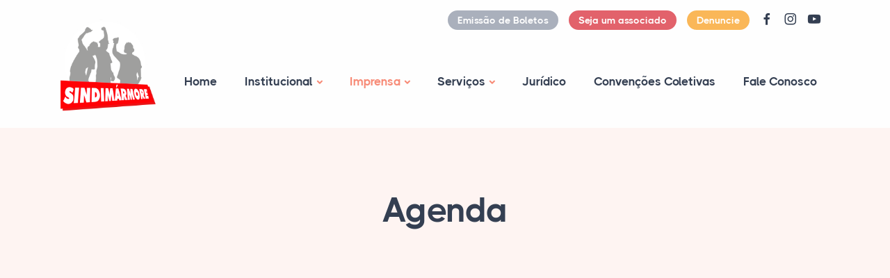

--- FILE ---
content_type: text/html; charset=UTF-8
request_url: https://www.sindimarmore.com.br/agenda/
body_size: 6567
content:
<!DOCTYPE html>
<html lang="pt-BR" class="no-js">
    <head>
        <meta charset="UTF-8">
        <title>  Agenda - Sindimármore Espírito Santo</title>
                <meta http-equiv="X-UA-Compatible" content="IE=edge,chrome=1">
        <meta name="viewport" content="width=device-width, initial-scale=1">

        <link rel="shortcut icon" href="https://www.sindimarmore.com.br/wp/wp-content/themes/sindimarmorev2/_assets/img/favicon.png">
        <link rel="stylesheet" href="https://www.sindimarmore.com.br/wp/wp-content/themes/sindimarmorev2/_assets/theme/css/plugins.css">
        <link rel="stylesheet" href="https://www.sindimarmore.com.br/wp/wp-content/themes/sindimarmorev2/_assets/theme/css/style.css">
        <link rel="stylesheet" href="https://www.sindimarmore.com.br/wp/wp-content/themes/sindimarmorev2/_assets/theme/css/colors/orange.css">
        <link rel="preload" href="https://www.sindimarmore.com.br/wp/wp-content/themes/sindimarmorev2/_assets/theme/css/fonts/thicccboi.css" as="style" onload="this.rel='stylesheet'">
        <link rel="stylesheet" href="https://www.sindimarmore.com.br/wp/wp-content/themes/sindimarmorev2/_assets/styles.css">

        <link rel="alternate" type="application/rss+xml" title="Feed para Sindimármore Espírito Santo &raquo;" href="https://www.sindimarmore.com.br/feed/" />
<link rel="alternate" type="application/rss+xml" title="Feed de comentários para Sindimármore Espírito Santo &raquo;" href="https://www.sindimarmore.com.br/comments/feed/" />
<style id='wp-img-auto-sizes-contain-inline-css'>
img:is([sizes=auto i],[sizes^="auto," i]){contain-intrinsic-size:3000px 1500px}
/*# sourceURL=wp-img-auto-sizes-contain-inline-css */
</style>
<style id='wp-block-library-inline-css'>
:root{--wp-block-synced-color:#7a00df;--wp-block-synced-color--rgb:122,0,223;--wp-bound-block-color:var(--wp-block-synced-color);--wp-editor-canvas-background:#ddd;--wp-admin-theme-color:#007cba;--wp-admin-theme-color--rgb:0,124,186;--wp-admin-theme-color-darker-10:#006ba1;--wp-admin-theme-color-darker-10--rgb:0,107,160.5;--wp-admin-theme-color-darker-20:#005a87;--wp-admin-theme-color-darker-20--rgb:0,90,135;--wp-admin-border-width-focus:2px}@media (min-resolution:192dpi){:root{--wp-admin-border-width-focus:1.5px}}.wp-element-button{cursor:pointer}:root .has-very-light-gray-background-color{background-color:#eee}:root .has-very-dark-gray-background-color{background-color:#313131}:root .has-very-light-gray-color{color:#eee}:root .has-very-dark-gray-color{color:#313131}:root .has-vivid-green-cyan-to-vivid-cyan-blue-gradient-background{background:linear-gradient(135deg,#00d084,#0693e3)}:root .has-purple-crush-gradient-background{background:linear-gradient(135deg,#34e2e4,#4721fb 50%,#ab1dfe)}:root .has-hazy-dawn-gradient-background{background:linear-gradient(135deg,#faaca8,#dad0ec)}:root .has-subdued-olive-gradient-background{background:linear-gradient(135deg,#fafae1,#67a671)}:root .has-atomic-cream-gradient-background{background:linear-gradient(135deg,#fdd79a,#004a59)}:root .has-nightshade-gradient-background{background:linear-gradient(135deg,#330968,#31cdcf)}:root .has-midnight-gradient-background{background:linear-gradient(135deg,#020381,#2874fc)}:root{--wp--preset--font-size--normal:16px;--wp--preset--font-size--huge:42px}.has-regular-font-size{font-size:1em}.has-larger-font-size{font-size:2.625em}.has-normal-font-size{font-size:var(--wp--preset--font-size--normal)}.has-huge-font-size{font-size:var(--wp--preset--font-size--huge)}.has-text-align-center{text-align:center}.has-text-align-left{text-align:left}.has-text-align-right{text-align:right}.has-fit-text{white-space:nowrap!important}#end-resizable-editor-section{display:none}.aligncenter{clear:both}.items-justified-left{justify-content:flex-start}.items-justified-center{justify-content:center}.items-justified-right{justify-content:flex-end}.items-justified-space-between{justify-content:space-between}.screen-reader-text{border:0;clip-path:inset(50%);height:1px;margin:-1px;overflow:hidden;padding:0;position:absolute;width:1px;word-wrap:normal!important}.screen-reader-text:focus{background-color:#ddd;clip-path:none;color:#444;display:block;font-size:1em;height:auto;left:5px;line-height:normal;padding:15px 23px 14px;text-decoration:none;top:5px;width:auto;z-index:100000}html :where(.has-border-color){border-style:solid}html :where([style*=border-top-color]){border-top-style:solid}html :where([style*=border-right-color]){border-right-style:solid}html :where([style*=border-bottom-color]){border-bottom-style:solid}html :where([style*=border-left-color]){border-left-style:solid}html :where([style*=border-width]){border-style:solid}html :where([style*=border-top-width]){border-top-style:solid}html :where([style*=border-right-width]){border-right-style:solid}html :where([style*=border-bottom-width]){border-bottom-style:solid}html :where([style*=border-left-width]){border-left-style:solid}html :where(img[class*=wp-image-]){height:auto;max-width:100%}:where(figure){margin:0 0 1em}html :where(.is-position-sticky){--wp-admin--admin-bar--position-offset:var(--wp-admin--admin-bar--height,0px)}@media screen and (max-width:600px){html :where(.is-position-sticky){--wp-admin--admin-bar--position-offset:0px}}

/*# sourceURL=wp-block-library-inline-css */
</style><style id='global-styles-inline-css'>
:root{--wp--preset--aspect-ratio--square: 1;--wp--preset--aspect-ratio--4-3: 4/3;--wp--preset--aspect-ratio--3-4: 3/4;--wp--preset--aspect-ratio--3-2: 3/2;--wp--preset--aspect-ratio--2-3: 2/3;--wp--preset--aspect-ratio--16-9: 16/9;--wp--preset--aspect-ratio--9-16: 9/16;--wp--preset--color--black: #000000;--wp--preset--color--cyan-bluish-gray: #abb8c3;--wp--preset--color--white: #ffffff;--wp--preset--color--pale-pink: #f78da7;--wp--preset--color--vivid-red: #cf2e2e;--wp--preset--color--luminous-vivid-orange: #ff6900;--wp--preset--color--luminous-vivid-amber: #fcb900;--wp--preset--color--light-green-cyan: #7bdcb5;--wp--preset--color--vivid-green-cyan: #00d084;--wp--preset--color--pale-cyan-blue: #8ed1fc;--wp--preset--color--vivid-cyan-blue: #0693e3;--wp--preset--color--vivid-purple: #9b51e0;--wp--preset--gradient--vivid-cyan-blue-to-vivid-purple: linear-gradient(135deg,rgb(6,147,227) 0%,rgb(155,81,224) 100%);--wp--preset--gradient--light-green-cyan-to-vivid-green-cyan: linear-gradient(135deg,rgb(122,220,180) 0%,rgb(0,208,130) 100%);--wp--preset--gradient--luminous-vivid-amber-to-luminous-vivid-orange: linear-gradient(135deg,rgb(252,185,0) 0%,rgb(255,105,0) 100%);--wp--preset--gradient--luminous-vivid-orange-to-vivid-red: linear-gradient(135deg,rgb(255,105,0) 0%,rgb(207,46,46) 100%);--wp--preset--gradient--very-light-gray-to-cyan-bluish-gray: linear-gradient(135deg,rgb(238,238,238) 0%,rgb(169,184,195) 100%);--wp--preset--gradient--cool-to-warm-spectrum: linear-gradient(135deg,rgb(74,234,220) 0%,rgb(151,120,209) 20%,rgb(207,42,186) 40%,rgb(238,44,130) 60%,rgb(251,105,98) 80%,rgb(254,248,76) 100%);--wp--preset--gradient--blush-light-purple: linear-gradient(135deg,rgb(255,206,236) 0%,rgb(152,150,240) 100%);--wp--preset--gradient--blush-bordeaux: linear-gradient(135deg,rgb(254,205,165) 0%,rgb(254,45,45) 50%,rgb(107,0,62) 100%);--wp--preset--gradient--luminous-dusk: linear-gradient(135deg,rgb(255,203,112) 0%,rgb(199,81,192) 50%,rgb(65,88,208) 100%);--wp--preset--gradient--pale-ocean: linear-gradient(135deg,rgb(255,245,203) 0%,rgb(182,227,212) 50%,rgb(51,167,181) 100%);--wp--preset--gradient--electric-grass: linear-gradient(135deg,rgb(202,248,128) 0%,rgb(113,206,126) 100%);--wp--preset--gradient--midnight: linear-gradient(135deg,rgb(2,3,129) 0%,rgb(40,116,252) 100%);--wp--preset--font-size--small: 13px;--wp--preset--font-size--medium: 20px;--wp--preset--font-size--large: 36px;--wp--preset--font-size--x-large: 42px;--wp--preset--spacing--20: 0.44rem;--wp--preset--spacing--30: 0.67rem;--wp--preset--spacing--40: 1rem;--wp--preset--spacing--50: 1.5rem;--wp--preset--spacing--60: 2.25rem;--wp--preset--spacing--70: 3.38rem;--wp--preset--spacing--80: 5.06rem;--wp--preset--shadow--natural: 6px 6px 9px rgba(0, 0, 0, 0.2);--wp--preset--shadow--deep: 12px 12px 50px rgba(0, 0, 0, 0.4);--wp--preset--shadow--sharp: 6px 6px 0px rgba(0, 0, 0, 0.2);--wp--preset--shadow--outlined: 6px 6px 0px -3px rgb(255, 255, 255), 6px 6px rgb(0, 0, 0);--wp--preset--shadow--crisp: 6px 6px 0px rgb(0, 0, 0);}:where(.is-layout-flex){gap: 0.5em;}:where(.is-layout-grid){gap: 0.5em;}body .is-layout-flex{display: flex;}.is-layout-flex{flex-wrap: wrap;align-items: center;}.is-layout-flex > :is(*, div){margin: 0;}body .is-layout-grid{display: grid;}.is-layout-grid > :is(*, div){margin: 0;}:where(.wp-block-columns.is-layout-flex){gap: 2em;}:where(.wp-block-columns.is-layout-grid){gap: 2em;}:where(.wp-block-post-template.is-layout-flex){gap: 1.25em;}:where(.wp-block-post-template.is-layout-grid){gap: 1.25em;}.has-black-color{color: var(--wp--preset--color--black) !important;}.has-cyan-bluish-gray-color{color: var(--wp--preset--color--cyan-bluish-gray) !important;}.has-white-color{color: var(--wp--preset--color--white) !important;}.has-pale-pink-color{color: var(--wp--preset--color--pale-pink) !important;}.has-vivid-red-color{color: var(--wp--preset--color--vivid-red) !important;}.has-luminous-vivid-orange-color{color: var(--wp--preset--color--luminous-vivid-orange) !important;}.has-luminous-vivid-amber-color{color: var(--wp--preset--color--luminous-vivid-amber) !important;}.has-light-green-cyan-color{color: var(--wp--preset--color--light-green-cyan) !important;}.has-vivid-green-cyan-color{color: var(--wp--preset--color--vivid-green-cyan) !important;}.has-pale-cyan-blue-color{color: var(--wp--preset--color--pale-cyan-blue) !important;}.has-vivid-cyan-blue-color{color: var(--wp--preset--color--vivid-cyan-blue) !important;}.has-vivid-purple-color{color: var(--wp--preset--color--vivid-purple) !important;}.has-black-background-color{background-color: var(--wp--preset--color--black) !important;}.has-cyan-bluish-gray-background-color{background-color: var(--wp--preset--color--cyan-bluish-gray) !important;}.has-white-background-color{background-color: var(--wp--preset--color--white) !important;}.has-pale-pink-background-color{background-color: var(--wp--preset--color--pale-pink) !important;}.has-vivid-red-background-color{background-color: var(--wp--preset--color--vivid-red) !important;}.has-luminous-vivid-orange-background-color{background-color: var(--wp--preset--color--luminous-vivid-orange) !important;}.has-luminous-vivid-amber-background-color{background-color: var(--wp--preset--color--luminous-vivid-amber) !important;}.has-light-green-cyan-background-color{background-color: var(--wp--preset--color--light-green-cyan) !important;}.has-vivid-green-cyan-background-color{background-color: var(--wp--preset--color--vivid-green-cyan) !important;}.has-pale-cyan-blue-background-color{background-color: var(--wp--preset--color--pale-cyan-blue) !important;}.has-vivid-cyan-blue-background-color{background-color: var(--wp--preset--color--vivid-cyan-blue) !important;}.has-vivid-purple-background-color{background-color: var(--wp--preset--color--vivid-purple) !important;}.has-black-border-color{border-color: var(--wp--preset--color--black) !important;}.has-cyan-bluish-gray-border-color{border-color: var(--wp--preset--color--cyan-bluish-gray) !important;}.has-white-border-color{border-color: var(--wp--preset--color--white) !important;}.has-pale-pink-border-color{border-color: var(--wp--preset--color--pale-pink) !important;}.has-vivid-red-border-color{border-color: var(--wp--preset--color--vivid-red) !important;}.has-luminous-vivid-orange-border-color{border-color: var(--wp--preset--color--luminous-vivid-orange) !important;}.has-luminous-vivid-amber-border-color{border-color: var(--wp--preset--color--luminous-vivid-amber) !important;}.has-light-green-cyan-border-color{border-color: var(--wp--preset--color--light-green-cyan) !important;}.has-vivid-green-cyan-border-color{border-color: var(--wp--preset--color--vivid-green-cyan) !important;}.has-pale-cyan-blue-border-color{border-color: var(--wp--preset--color--pale-cyan-blue) !important;}.has-vivid-cyan-blue-border-color{border-color: var(--wp--preset--color--vivid-cyan-blue) !important;}.has-vivid-purple-border-color{border-color: var(--wp--preset--color--vivid-purple) !important;}.has-vivid-cyan-blue-to-vivid-purple-gradient-background{background: var(--wp--preset--gradient--vivid-cyan-blue-to-vivid-purple) !important;}.has-light-green-cyan-to-vivid-green-cyan-gradient-background{background: var(--wp--preset--gradient--light-green-cyan-to-vivid-green-cyan) !important;}.has-luminous-vivid-amber-to-luminous-vivid-orange-gradient-background{background: var(--wp--preset--gradient--luminous-vivid-amber-to-luminous-vivid-orange) !important;}.has-luminous-vivid-orange-to-vivid-red-gradient-background{background: var(--wp--preset--gradient--luminous-vivid-orange-to-vivid-red) !important;}.has-very-light-gray-to-cyan-bluish-gray-gradient-background{background: var(--wp--preset--gradient--very-light-gray-to-cyan-bluish-gray) !important;}.has-cool-to-warm-spectrum-gradient-background{background: var(--wp--preset--gradient--cool-to-warm-spectrum) !important;}.has-blush-light-purple-gradient-background{background: var(--wp--preset--gradient--blush-light-purple) !important;}.has-blush-bordeaux-gradient-background{background: var(--wp--preset--gradient--blush-bordeaux) !important;}.has-luminous-dusk-gradient-background{background: var(--wp--preset--gradient--luminous-dusk) !important;}.has-pale-ocean-gradient-background{background: var(--wp--preset--gradient--pale-ocean) !important;}.has-electric-grass-gradient-background{background: var(--wp--preset--gradient--electric-grass) !important;}.has-midnight-gradient-background{background: var(--wp--preset--gradient--midnight) !important;}.has-small-font-size{font-size: var(--wp--preset--font-size--small) !important;}.has-medium-font-size{font-size: var(--wp--preset--font-size--medium) !important;}.has-large-font-size{font-size: var(--wp--preset--font-size--large) !important;}.has-x-large-font-size{font-size: var(--wp--preset--font-size--x-large) !important;}
/*# sourceURL=global-styles-inline-css */
</style>

<style id='classic-theme-styles-inline-css'>
/*! This file is auto-generated */
.wp-block-button__link{color:#fff;background-color:#32373c;border-radius:9999px;box-shadow:none;text-decoration:none;padding:calc(.667em + 2px) calc(1.333em + 2px);font-size:1.125em}.wp-block-file__button{background:#32373c;color:#fff;text-decoration:none}
/*# sourceURL=/wp-includes/css/classic-themes.min.css */
</style>
<link rel='stylesheet' id='contact-form-7-css' href='https://www.sindimarmore.com.br/wp/wp-content/plugins/contact-form-7/includes/css/styles.css' media='all' />
<link rel="canonical" href="https://www.sindimarmore.com.br/agenda/" />

            </head>
    <body class="wp-singular page-template-default page page-id-296 wp-embed-responsive wp-theme-sindimarmorev2">
        

<body>
<div class="content-wrapper">
        <header class="wrapper bg-light">
    <div class="bg-navy1 text-white fw-bold fs-15 mt-2">
        <div class="container py-0 d-md-flex flex-md-row">
            <!-- <div class="d-flex flex-row align-items-center">
                <div class="icon text-white fs-22 mt-1 me-2"> <i class="uil uil-location-pin-alt"></i></div>
                <address class="mb-0">Moonshine St. 14/05 Light City</address>
            </div> -->
            <!-- <div class="d-flex flex-row align-items-center me-6 ms-auto">
                <div class="icon text-white fs-22 mt-1 me-2"> <i class="uil uil-phone-volume"></i></div>
                <p class="mb-0">00 (123) 456 78 90</p>
            </div> -->
            <div class="d-flex flex-row align-items-center ms-auto">
                <!-- <div class="icon text-white fs-22 mt-1 me-2"> <i class="uil uil-file-download"></i></div>
                <p class="mb-0 pe-3"><a href="" class="link-white hover">Downloads</a></p> -->
                <a href="https://www.c3s.com.br/c3s/empregadores/login1.php?sindicato=14" target="_blank" class="btn btn-sm btn-secondary rounded-pill me-3 btn-seja-um-associado">Emissão de Boletos</a>
                <a href="https://www.sindimarmore.com.br/seja-um-associado/" class="btn btn-sm btn-red rounded-pill me-3 btn-seja-um-associado">Seja um associado</a>
                <a href="https://www.sindimarmore.com.br/denuncie/" class="btn btn-sm btn-yellow rounded-pill me-3 btn-denuncie">Denuncie</a>
                <nav class="nav social social-muted">
                    <a href="https://www.facebook.com/portalsindimarmore/" target="_blank"><i class="uil uil-facebook-f"></i></a>
                    <a href="https://www.instagram.com/sindimarmore/" target="_blank"><i class="uil uil-instagram"></i></a>
                    <a href="https://www.youtube.com/channel/UC5KsUMLHpGOP-g5gzdBQdVw" target="_blank"><i class="uil uil-youtube"></i></a>
                </nav>
            </div>
        </div>
    </div>
    <nav class="navbar navbar-expand-lg center-nav transparent navbar-light">
        <div class="container flex-lg-row flex-nowrap align-items-center">
            <div class="navbar-brand w-100">
                <a href="https://www.sindimarmore.com.br">
                    <img src="https://www.sindimarmore.com.br/wp/wp-content/themes/sindimarmorev2/_assets/img/logo.png" alt="" />
                </a>
            </div>
            <div class="navbar-collapse offcanvas offcanvas-nav offcanvas-start">
                <div class="offcanvas-header d-lg-none">
                        <img class="w-15 img-fluid" src="https://www.sindimarmore.com.br/wp/wp-content/themes/sindimarmorev2/_assets/img/logo.png" alt="" />
                    <button type="button" class="btn-close btn-close-white" data-bs-dismiss="offcanvas" aria-label="Close"></button>
                </div>
                <div class="offcanvas-body ms-lg-auto d-flex flex-column h-100">

                    <ul id="menu-menu-principal" class="navbar-nav me-auto mb-2 mb-md-0 navbar-nav"><li  id="menu-item-10" class="menu-item menu-item-type-post_type menu-item-object-page menu-item-home nav-item nav-item-10"><a href="https://www.sindimarmore.com.br/" class="nav-link ">Home</a></li>
<li  id="menu-item-34" class="menu-item menu-item-type-custom menu-item-object-custom menu-item-has-children dropdown nav-item nav-item-34"><a href="#" class="nav-link  dropdown-toggle" data-bs-toggle="dropdown" aria-haspopup="true" aria-expanded="false">Institucional</a>
<ul class="dropdown-menu  depth_0">
	<li  id="menu-item-11" class="menu-item menu-item-type-post_type menu-item-object-page nav-item nav-item-11"><a href="https://www.sindimarmore.com.br/sobre-o-sindimarmore/" class="dropdown-item ">Sobre o Sindimármore</a></li>
	<li  id="menu-item-38" class="menu-item menu-item-type-post_type menu-item-object-page nav-item nav-item-38"><a href="https://www.sindimarmore.com.br/diretoria/" class="dropdown-item ">Diretoria</a></li>
	<li  id="menu-item-39" class="menu-item menu-item-type-post_type menu-item-object-page nav-item nav-item-39"><a href="https://www.sindimarmore.com.br/sedes/" class="dropdown-item ">Sedes</a></li>
</ul>
</li>
<li  id="menu-item-35" class="menu-item menu-item-type-custom menu-item-object-custom current-menu-ancestor current-menu-parent menu-item-has-children dropdown nav-item nav-item-35"><a href="#" class="nav-link active dropdown-toggle" data-bs-toggle="dropdown" aria-haspopup="true" aria-expanded="false">Imprensa</a>
<ul class="dropdown-menu  depth_0">
	<li  id="menu-item-42" class="menu-item menu-item-type-post_type menu-item-object-page nav-item nav-item-42"><a href="https://www.sindimarmore.com.br/noticias/" class="dropdown-item ">Notícias</a></li>
	<li  id="menu-item-51" class="menu-item menu-item-type-post_type menu-item-object-page nav-item nav-item-51"><a href="https://www.sindimarmore.com.br/cartunizando/" class="dropdown-item ">Cartunizando</a></li>
	<li  id="menu-item-52" class="menu-item menu-item-type-post_type menu-item-object-page nav-item nav-item-52"><a href="https://www.sindimarmore.com.br/fotos/" class="dropdown-item ">Fotos</a></li>
	<li  id="menu-item-53" class="menu-item menu-item-type-post_type menu-item-object-page nav-item nav-item-53"><a href="https://www.sindimarmore.com.br/videos/" class="dropdown-item ">Vídeos</a></li>
	<li  id="menu-item-54" class="menu-item menu-item-type-post_type menu-item-object-page nav-item nav-item-54"><a href="https://www.sindimarmore.com.br/o-marreteiro/" class="dropdown-item ">Jornal O Marreteiro</a></li>
	<li  id="menu-item-301" class="menu-item menu-item-type-post_type menu-item-object-page current-menu-item page_item page-item-296 current_page_item nav-item nav-item-301"><a href="https://www.sindimarmore.com.br/agenda/" class="dropdown-item active">Agenda</a></li>
</ul>
</li>
<li  id="menu-item-36" class="menu-item menu-item-type-custom menu-item-object-custom menu-item-has-children dropdown nav-item nav-item-36"><a href="#" class="nav-link  dropdown-toggle" data-bs-toggle="dropdown" aria-haspopup="true" aria-expanded="false">Serviços</a>
<ul class="dropdown-menu  depth_0">
	<li  id="menu-item-55" class="menu-item menu-item-type-custom menu-item-object-custom nav-item nav-item-55"><a target="_blank" href="https://www.c3s.com.br/c3s/empregadores/login1.php?sindicato=14" class="dropdown-item ">Agenda de Homologação</a></li>
	<li  id="menu-item-113" class="menu-item menu-item-type-custom menu-item-object-custom nav-item nav-item-113"><a target="_blank" href="https://www.sindimarmore.com.br/wp/wp-content/uploads/2023/07/convenios-Sindimarmore-240220231-1.pdf" class="dropdown-item ">Consultar Convênios</a></li>
	<li  id="menu-item-58" class="menu-item menu-item-type-custom menu-item-object-custom nav-item nav-item-58"><a target="_blank" href="https://www.c3s.com.br/c3s/empregadores/login1.php?sindicato=14" class="dropdown-item ">Emissão de Boletos</a></li>
</ul>
</li>
<li  id="menu-item-62" class="menu-item menu-item-type-post_type menu-item-object-page nav-item nav-item-62"><a href="https://www.sindimarmore.com.br/juridico/" class="nav-link ">Jurídico</a></li>
<li  id="menu-item-61" class="menu-item menu-item-type-post_type menu-item-object-page nav-item nav-item-61"><a href="https://www.sindimarmore.com.br/convencoes-coletivas/" class="nav-link ">Convenções Coletivas</a></li>
<li  id="menu-item-37" class="menu-item menu-item-type-post_type menu-item-object-page nav-item nav-item-37"><a href="https://www.sindimarmore.com.br/fale-conosco/" class="nav-link ">Fale Conosco</a></li>
</ul>
                    <div class="offcanvas-footer d-lg-none">
                        <div>
                            <nav class="nav social social-white mt-4">
                                <a href="https://www.facebook.com/portalsindimarmore/" target="_blank"><i class="uil uil-facebook-f"></i></a>
                                <a href="https://www.instagram.com/sindimarmore/" target="_blank"><i class="uil uil-instagram"></i></a>
                                <a href="https://www.youtube.com/channel/UC5KsUMLHpGOP-g5gzdBQdVw" target="_blank"><i class="uil uil-youtube"></i></a>
                            </nav>
                        </div>
                    </div>
                </div>
            </div>
            <div class="navbar-other w-100 d-flex ms-auto d-lg-none">
                <ul class="navbar-nav flex-row align-items-center ms-auto">
                    <li class="nav-item d-lg-none">
                        <button class="hamburger offcanvas-nav-btn"><span></span></button>
                    </li>
                </ul>
            </div>
        </div>
    </nav>
</header>

        <section class="wrapper bg-soft-primary">
            <div class="container pt-10 pb-12 pt-md-14 pb-md-14 text-center">
                <div class="row">
                    <div class="col-md-10 col-lg-8 col-xl-7 col-xxl-6 mx-auto">
                        <h1 class="display-1 mb-0">Agenda</h1>
                                                <!-- <nav class="d-inline-block" aria-label="breadcrumb">
                            <ol class="breadcrumb">
                                <li class="breadcrumb-item"><a href="#">Home</a></li>
                                <li class="breadcrumb-item active" aria-current="page">Terms and Conditions</li>
                            </ol>
                        </nav> -->
                        <!-- /nav -->
                    </div>
                </div>
            </div>
        </section>

        <section id="terms-conditions" class="wrapper container py-5">
            <div class="card">
                <div class="card-body p-10">
                    
<div class="d-flex justify-content-center"><iframe src="https://calendar.google.com/calendar/embed?height=600&#038;wkst=2&#038;bgcolor=%23ffffff&#038;ctz=America%2FSao_Paulo&#038;showTitle=0&#038;src=MmZiYjczMGUwYmUwYzIwYzliNDJkMWNkYTk2YTA2MTFhNjA5ZWJkODU4MjExZGYwYTUxNTRlMTVhNDYxMjQ3ZkBncm91cC5jYWxlbmRhci5nb29nbGUuY29t&#038;color=%23009688" style="border-width:0" width="100%" height="600" frameborder="0" scrolling="no"></iframe></div>
                </div>
            </div>
        </section>

    </div>
    <!-- /.content-wrapper -->

    
<!-- Rodapé -->
<footer class="bg-dark text-inverse">
    <div class="container py-3 py-md-5">
        <div class="row gy-6 gy-lg-0">
            <div class="col-12 col-lg-6 d-flex align-items-center">
                <div class="widget">
                    <p class="mb-0">© 2023 Sindimármore. Todos os direitos reservados.</p>
                </div>
            </div>
            <div class="col-12 col-lg-6 d-flex justify-content-end">
                <div class="widget">
                    <span>Siga nas redes sociais</span>
                    <nav class="nav social social-white">
                        <a href="https://www.facebook.com/portalsindimarmore/" target="_blank"><i class="uil uil-facebook-f"></i></a>
                        <a href="https://www.instagram.com/sindimarmore/" target="_blank"><i class="uil uil-instagram"></i></a>
                        <a href="https://www.youtube.com/channel/UC5KsUMLHpGOP-g5gzdBQdVw" target="_blank"><i class="uil uil-youtube"></i></a>
                    </nav>
                </div>
            </div>
        </div>
    </div>
    <!-- /.container -->
</footer>
<div class="progress-wrap">
    <svg class="progress-circle svg-content" width="100%" height="100%" viewBox="-1 -1 102 102">
        <path d="M50,1 a49,49 0 0,1 0,98 a49,49 0 0,1 0,-98" />
    </svg>
</div>
<script src="https://www.sindimarmore.com.br/wp/wp-content/themes/sindimarmorev2/_assets/theme/js/plugins.js"></script>
<script src="https://www.sindimarmore.com.br/wp/wp-content/themes/sindimarmorev2/_assets/theme/js/theme.js"></script>

<script type="speculationrules">
{"prefetch":[{"source":"document","where":{"and":[{"href_matches":"/*"},{"not":{"href_matches":["/wp/wp-*.php","/wp/wp-admin/*","/wp/wp-content/uploads/*","/wp/wp-content/*","/wp/wp-content/plugins/*","/wp/wp-content/themes/sindimarmorev2/*","/*\\?(.+)"]}},{"not":{"selector_matches":"a[rel~=\"nofollow\"]"}},{"not":{"selector_matches":".no-prefetch, .no-prefetch a"}}]},"eagerness":"conservative"}]}
</script>
<script src="https://www.sindimarmore.com.br/wp/wp-includes/js/dist/hooks.min.js" id="wp-hooks-js"></script>
<script src="https://www.sindimarmore.com.br/wp/wp-includes/js/dist/i18n.min.js" id="wp-i18n-js"></script>
<script id="wp-i18n-js-after">
wp.i18n.setLocaleData( { "text direction\u0004ltr": [ "ltr" ] } );
//# sourceURL=wp-i18n-js-after
</script>
<script src="https://www.sindimarmore.com.br/wp/wp-content/plugins/contact-form-7/includes/swv/js/index.js" id="swv-js"></script>
<script id="contact-form-7-js-translations">
( function( domain, translations ) {
	var localeData = translations.locale_data[ domain ] || translations.locale_data.messages;
	localeData[""].domain = domain;
	wp.i18n.setLocaleData( localeData, domain );
} )( "contact-form-7", {"translation-revision-date":"2025-05-19 13:41:20+0000","generator":"GlotPress\/4.0.1","domain":"messages","locale_data":{"messages":{"":{"domain":"messages","plural-forms":"nplurals=2; plural=n > 1;","lang":"pt_BR"},"Error:":["Erro:"]}},"comment":{"reference":"includes\/js\/index.js"}} );
//# sourceURL=contact-form-7-js-translations
</script>
<script id="contact-form-7-js-before">
var wpcf7 = {
    "api": {
        "root": "https:\/\/www.sindimarmore.com.br\/wp-json\/",
        "namespace": "contact-form-7\/v1"
    }
};
//# sourceURL=contact-form-7-js-before
</script>
<script src="https://www.sindimarmore.com.br/wp/wp-content/plugins/contact-form-7/includes/js/index.js" id="contact-form-7-js"></script>
</body>
</html><!-- WP Fastest Cache file was created in 0.220 seconds, on 31 de January de 2026 @ 21:02 -->

--- FILE ---
content_type: text/css
request_url: https://www.sindimarmore.com.br/wp/wp-content/themes/sindimarmorev2/_assets/theme/css/colors/orange.css
body_size: 3219
content:
a,
a:hover,
.dropdown-item:focus,
.dropdown-item:hover,
.dropdown-header,
.dropdown-item.active,
.dropdown-item:active,
.dropdown-menu-dark .dropdown-item.active,
.dropdown-menu-dark .dropdown-item:active,
.nav-pills .nav-link.active,
.nav-pills .show>.nav-link,
.nav-tabs .nav-item.show .nav-link,
.nav-tabs .nav-link.active,
.navbar-light .navbar-nav .nav-link:focus,
.navbar-light .navbar-nav .nav-link:hover,
.navbar-light .navbar-text a,
.navbar-light .navbar-text a:focus,
.navbar-light .navbar-text a:hover,
.navbar-light .navbar-nav .nav-link.active,
.navbar-light .navbar-nav .show>.nav-link,
.page-item.active .page-link,
.page-link:hover,
.page-link:focus,
.bg-dark.text-inverse a:not(.btn):not([class*=link-]):hover,
.text-inverse a:not(.btn):hover,
[class*=offcanvas-].text-inverse a:not(.btn):not([class*=link-]):hover,
.filter:not(.basic-filter) ul li a.active,
.filter:not(.basic-filter) ul li a:hover,
.filter.basic-filter ul li a.active,
.filter.basic-filter ul li a:hover,
.icon-list.bullet-primary i,
.icon-list.bullet-soft-primary i,
.link-primary,
.unordered-list.bullet-primary li:before,
.link-primary:focus,
.link-primary:hover,
.post-meta li a:hover,
.accordion-wrapper .card-header button,
.accordion-wrapper .card-header button:before,
.accordion-wrapper .card-header button:hover,
.collapse-link,
.collapse-link:hover,
.breadcrumb-item a:hover,
.plyr--full-ui input[type=range],
.progress-wrap:after,
.navbar-light.fixed .nav-link:focus,
.navbar-light.fixed .nav-link:hover,
.external:hover,
.external:hover:after,
.navbar-expand.navbar-light .navbar-nav .dropdown:not(.dropdown-submenu)>.dropdown-toggle:after,
.navbar-light .language-select .dropdown-toggle:after,
.text-inverse a:not(.btn):hover,
.bg-dark.text-inverse a:not(.btn):not([class*=link-]):hover,
.bg-navy.text-inverse a:not(.btn):not([class*=link-]):hover,
[class*=offcanvas-].text-inverse a:not(.btn):not([class*=link-]):hover,
.timeline .timeline-item .timeline-marker,
.nav-tabs.nav-tabs-basic .nav-link.active {
  color: #f78b77;
}
.link-dark:hover,
.text-primary,
.text-reset a:hover,
a.text-reset:hover,
.list-unstyled li a.active,
.icon-list.bullet-bg i[class*=bullet-soft-primary],
.icon-list.bullet-bg i.bullet-white,
.icon-list.bullet-white i,
.sidebar nav .nav-link.active,
.plyr__control--overlaid:focus,
.plyr__control--overlaid:hover,
.navbar.navbar-light.fixed .btn.btn-outline-primary:not(:hover) {
  color: #f78b77 !important;
}
.form-control:focus {
  border-color: #fbc5bb;
}
.text-line.text-primary:before,
.tooltip-inner,
.icon-list.bullet-primary.bullet-bg i,
.form-check-input:checked,
.navbar.navbar-light.fixed .btn:not(.btn-expand):not(.btn-gradient),
.text-line:before {
  background-color: #f78b77;
}
.bg-primary,
.icon-list.bullet-bg i[class*=bullet-primary] {
  background-color: #f78b77 !important;
}
.plyr--video .plyr__controls .plyr__control.plyr__tab-focus,
.plyr--video .plyr__controls .plyr__control:hover,
.plyr--video .plyr__controls .plyr__control[aria-expanded=true] {
  background: #f78b77;
}
.swiper-container.nav-color .swiper-slide figure .item-link:hover,
.swiper-container.nav-color .swiper-navigation .swiper-button:hover {
  background: #f78b77 !important;
}
.text-inverse a:not(.btn):hover,
.form-check-input:checked,
.navbar.navbar-light.fixed .btn:not(.btn-expand):not(.btn-gradient),
blockquote,
.post-meta li a:hover,
.hero-slider:before,
.lg-outer .lg-item:after,
.loader,
.tp-loader.spinner,
.nav-tabs.nav-tabs-basic .nav-link:focus,
.nav-tabs.nav-tabs-basic .nav-link:hover {
  border-color: #f78b77;
}
.border-primary {
  border-color: #f78b77 !important;
}
.btn-primary {
  --bs-btn-active-bg: $main-color;
  --bs-btn-active-border-color: $main-color;
  --bs-btn-color: #fff;
  --bs-btn-bg: #f78b77;
  --bs-btn-border-color: #f78b77;
  --bs-btn-hover-color: #fff;
  --bs-btn-hover-bg: #f78b77;
  --bs-btn-hover-border-color: #f78b77;
  --bs-btn-focus-shadow-rgb: 248, 156, 139;
  --bs-btn-active-color: #fff;
  --bs-btn-active-bg: #f78b77;
  --bs-btn-active-border-color: #f78b77;
  --bs-btn-active-shadow: 0rem 0.25rem 0.75rem rgba(30, 34, 40, 0.15);
  --bs-btn-disabled-color: #fff;
  --bs-btn-disabled-bg: #f78b77;
  --bs-btn-disabled-border-color: #f78b77;
}
.btn-primary.btn-expand {
  color: #f78b77;
}
.btn-primary.btn-expand:before {
  background-color: #f78b77;
}
.btn-primary.btn-circle.ripple::before,
.btn-primary.btn-circle.ripple::after {
  background-color: #f78b77;
}
.btn-soft-primary {
  --bs-btn-color: #f78b77;
  --bs-btn-bg: #feece9;
  --bs-btn-border-color: #feece9;
  --bs-btn-hover-color: #f78b77;
  --bs-btn-hover-bg: #feece9;
  --bs-btn-hover-border-color: #feece9;
  --bs-btn-focus-shadow-rgb: 253, 221, 216;
  --bs-btn-active-color: #f78b77;
  --bs-btn-active-bg: #feece9;
  --bs-btn-active-border-color: #feece9;
  --bs-btn-active-shadow: 0rem 0.25rem 0.75rem rgba(30, 34, 40, 0.15);
  --bs-btn-disabled-color: #f78b77;
  --bs-btn-disabled-bg: #feece9;
  --bs-btn-disabled-border-color: #feece9;
}
.btn-soft-primary.btn-expand {
  color: #f78b77;
}
.btn-soft-primary.btn-expand i,
.btn-soft-primary.btn-expand:before,
.btn-soft-primary.btn-expand:hover,
.btn-soft-primary.btn-expand:hover:before {
  color: #f78b77;
}
.btn-soft-primary.btn-expand:before {
  background-color: #feece9;
}
.btn-soft-primary.btn-circle.ripple::before,
.btn-soft-primary.btn-circle.ripple::after {
  background-color: #feece9;
}
.btn-outline-primary {
  --bs-btn-active-bg: $main-color;
  --bs-btn-active-border-color: $main-color;
  --bs-btn-color: #f78b77;
  --bs-btn-border-color: #f78b77;
  --bs-btn-hover-color: #fff;
  --bs-btn-hover-bg: #f78b77;
  --bs-btn-hover-border-color: #f78b77;
  --bs-btn-focus-shadow-rgb: 247, 139, 119;
  --bs-btn-active-color: #fff;
  --bs-btn-active-bg: #f78b77;
  --bs-btn-active-border-color: #f78b77;
  --bs-btn-active-shadow: 0rem 0.25rem 0.75rem rgba(30, 34, 40, 0.15);
  --bs-btn-disabled-color: #f78b77;
  --bs-btn-disabled-bg: transparent;
  --bs-btn-disabled-border-color: #f78b77;
  --bs-gradient: none;
}
.btn-white.btn-play:hover {
  color: #f78b77;
}
.bs-tooltip-auto[data-popper-placement^=top] .tooltip-arrow::before,
.bs-tooltip-top .tooltip-arrow::before {
  border-top-color: #f78b77;
}
.bs-tooltip-auto[data-popper-placement^=right] .tooltip-arrow::before,
.bs-tooltip-end .tooltip-arrow::before,
.wrapper.bg-primary.angled.lower-end:after,
.wrapper.bg-primary.angled.upper-end:before {
  border-right-color: #f78b77;
}
.bs-tooltip-auto[data-popper-placement^=bottom] .tooltip-arrow::before,
.bs-tooltip-bottom .tooltip-arrow::before {
  border-bottom-color: #f78b77;
}
.bs-tooltip-auto[data-popper-placement^=left] .tooltip-arrow::before,
.bs-tooltip-start .tooltip-arrow::before,
.wrapper.bg-primary.angled.lower-start:after,
.wrapper.bg-primary.angled.upper-start:before {
  border-left-color: #f78b77;
}
.progress-list .progressbar.primary svg path:last-child,
.progress-wrap svg.progress-circle path {
  stroke: #f78b77;
}
.progress-list .progressbar.soft-primary svg path:last-child {
  stroke: #fab9ad;
}
.lineal-fill,
.text-primary .lineal-fill {
  fill: #fab9ad;
}
.shape .svg-fill {
  fill: #f78b77;
}
.shape.soft-primary .svg-fill {
  fill: #fef4f2;
}
.shape.pale-primary .svg-fill {
  fill: #feece9;
}
::-moz-selection {
  background: rgba(247, 139, 119, 0.7);
}
::selection {
  background: rgba(247, 139, 119, 0.7);
}
.underline.primary:after,
.underline:after {
  background: rgba(247, 139, 119, 0.12);
}
.underline-2.primary:after,
.underline-2:not([class*=underline-gradient-]):after {
  background: #f78b77;
}
.underline-3.primary.style-1:before,
.underline-3.primary.style-1:after {
  border-color: #f78b77;
}
.underline-3.primary.style-2:after {
  background-image: url("data:image/svg+xml,%3Csvg xmlns='http://www.w3.org/2000/svg' viewBox='0 0 208.01 8.3'%3E%3Cpath fill='%23f78b77' d='M64.42,2.42Q42.78,1.46,21.19,0c-2.8-.19-4.09.89-3.87,2L3.92,1.87c-5.13-.05-5.28,3.87-.12,3.92l60.49.55c46.63,2.08,93.34,2.51,139.81,1.27,5-.13,5.39-3.87.13-3.92Z'/%3E%3C/svg%3E");
}
.underline-3.primary.style-3:after {
  background-image: url("data:image/svg+xml,%3Csvg xmlns='http://www.w3.org/2000/svg' viewBox='0 0 205 9.37'%3E%3Cpath fill='%23f78b77' d='M202.47,9.37A1191.26,1191.26,0,0,0,1.79,7.48,1.67,1.67,0,0,1,0,5.92H0A1.76,1.76,0,0,1,1.63,4.21c67-5.71,133.83-5.43,200.8-.27A2.75,2.75,0,0,1,205,6.88h0A2.6,2.6,0,0,1,202.47,9.37Z'/%3E%3C/svg%3E");
}
a.hover-2:before,
a.hover-3:before {
  background-color: #feece9;
}
.bg-soft-primary {
  background-color: #fef4f2 !important;
}
.text-soft-primary {
  color: #fef4f2 !important;
}
.bg-pale-primary {
  background-color: #feece9 !important;
}
.text-pale-primary {
  color: #feece9 !important;
}
.bg-gradient-primary {
  background: linear-gradient(180deg, #fef4f2, rgba(255, 255, 255, 0) 100%);
}
.bg-gradient-reverse-primary {
  background: linear-gradient(0deg, #fef4f2, rgba(255, 255, 255, 0) 100%);
}
.border-soft-primary {
  border-color: #fddcd6 !important;
}
.wrapper.bg-soft-primary.angled.lower-start:after,
.wrapper.bg-soft-primary.angled.upper-start:before {
  border-left-color: #fef4f2;
}
.wrapper.bg-soft-primary.angled.lower-end:after,
.wrapper.bg-soft-primary.angled.upper-end:before {
  border-right-color: #fef4f2;
}
.wrapper.bg-pale-primary.angled.lower-start:after,
.wrapper.bg-pale-primary.angled.upper-start:before {
  border-left-color: #feece9;
}
.wrapper.bg-pale-primary.angled.lower-end:after,
.wrapper.bg-pale-primary.angled.upper-end:before {
  border-right-color: #feece9;
}
.icon-list.bullet-soft-primary.bullet-bg i {
  background-color: #feeae7;
}
.icon-list.bullet-bg i[class*=bullet-soft-primary] {
  background-color: #feeae7 !important;
}
form.dark-fields .form-control:focus {
  border-color: rgba(247, 139, 119, 0.5);
}
.alert-dismissible.alert-primary .btn-close {
  color: #de7d6b;
}
.alert-dismissible.alert-primary .btn-close:hover {
  color: #945347;
}
.alert-primary {
  color: #ad6153;
  background-color: #fef3f1;
  border-color: #fddcd6;
}
.alert-primary .alert-link {
  color: #c66f5f;
}
.swiper-container.nav-color .swiper-slide figure .item-link,
.swiper-container.nav-color .swiper-navigation .swiper-button {
  background: rgba(247, 139, 119, 0.9) !important;
}
.swiper-container.nav-color .swiper-navigation .swiper-button-disabled {
  background: rgba(247, 139, 119, 0.7) !important;
}
.overlay.color span.bg {
  background: rgba(247, 139, 119, 0.7);
}
.itooltip-color.itooltip-inner,
.itooltip-primary.itooltip-inner {
  background: rgba(247, 139, 119, 0.9);
}
.bg-dot.primary {
  background-image: radial-gradient(#f78b77 2px, transparent 2.5px);
}
.bg-line.primary {
  background: repeating-linear-gradient(-55deg, rgba(255, 255, 255, 0) 0.8px, #f78b77 1.6px, #f78b77 3px, rgba(255, 255, 255, 0) 3.8px, rgba(255, 255, 255, 0) 10px);
}
.navbar-light .navbar-toggler-icon {
  background-image: url("data:image/svg+xml,<svg version='1.1' xmlns='http://www.w3.org/2000/svg' width='45' height='32' viewBox='0 0 45 32'><path fill='#f78b77' d='M26.88 29.888c-1.076 1.289-2.683 2.103-4.48 2.103s-3.404-0.814-4.472-2.093l-0.008-0.009-5.12-7.040-8.192-10.048-3.52-4.608c-0.646-0.848-1.036-1.922-1.036-3.087 0-2.828 2.292-5.12 5.12-5.12 0.139 0 0.277 0.006 0.413 0.016l-0.018-0.001h33.664c0.118-0.010 0.256-0.015 0.396-0.015 2.828 0 5.12 2.292 5.12 5.12 0 1.165-0.389 2.239-1.045 3.1l0.009-0.013-3.52 4.608-7.872 10.048z'/></svg>");
}
.cursor-primary a {
  cursor: url("data:image/svg+xml,%3Csvg xmlns='http://www.w3.org/2000/svg' width='50' height='50' viewBox='0 0 50 50'%3E%3Cdefs%3E%3Cstyle%3E.cls-1%7Bfill:%23f78b77;opacity:0.9;%7D.cls-2%7Bfill:%23fff;%7D%3C/style%3E%3C/defs%3E%3Ccircle class='cls-1' cx='25' cy='25' r='25'/%3E%3Cpath class='cls-2' d='M21.79,26.79,17,31.59V30a1,1,0,0,0-2,0v4a1,1,0,0,0,.08.38,1,1,0,0,0,.54.54A1,1,0,0,0,16,35h4a1,1,0,0,0,0-2H18.41l4.8-4.79a1,1,0,0,0-1.42-1.42Z'/%3E%3Cpath class='cls-2' d='M34.92,15.62a1,1,0,0,0-.54-.54A1,1,0,0,0,34,15H30a1,1,0,0,0,0,2h1.59l-4.8,4.79a1,1,0,0,0,0,1.41h0a1,1,0,0,0,1.41,0h0L33,18.41V20a1,1,0,0,0,2,0V16A1,1,0,0,0,34.92,15.62Z'/%3E%3C/svg%3E"), auto;
}
.process-wrapper.arrow [class*=col-]:before {
  background-image: url("data:image/svg+xml,%3Csvg xmlns='http://www.w3.org/2000/svg' viewBox='0 0 108.15 19.5'%3E%3Cpath fill='%23f78b77' d='M2.38,13.63A107.77,107.77,0,0,1,41.56,3.28C54.29,2.51,67,4.2,79.4,6.9c7.73,1.68,15.38,3.73,23,5.86a1.56,1.56,0,0,0,.83-3C89.85,6,76.35,2.5,62.54.87A111,111,0,0,0,24,2.73,119,119,0,0,0,.8,10.93c-1.81.85-.23,3.54,1.58,2.7Z'/%3E%3Cpath fill='%23f78b77' d='M95.51,19.27A60.35,60.35,0,0,1,107,12.41a1.58,1.58,0,0,0,1.12-1.29,1.53,1.53,0,0,0-.75-1.56,20.31,20.31,0,0,1-9-8.65,1.56,1.56,0,0,0-2.7,1.57c2.34,4,5.79,7.86,10.12,9.78l.37-2.86a62.69,62.69,0,0,0-12.25,7.18,1.6,1.6,0,0,0-.56,2.14,1.56,1.56,0,0,0,2.13.55Z'/%3E%3C/svg%3E");
}
@media (min-width: 576px) {
  .navbar-expand-sm.navbar-light .navbar-nav .dropdown:not(.dropdown-submenu)>.dropdown-toggle:after {
    color: #f78b77;
  }
}
@media (min-width: 768px) {
  .navbar-expand-md.navbar-light .navbar-nav .dropdown:not(.dropdown-submenu)>.dropdown-toggle:after {
    color: #f78b77;
  }
}
@media (min-width: 992px) {
  .navbar-expand-lg.navbar-light .navbar-nav .dropdown:not(.dropdown-submenu)>.dropdown-toggle:after {
    color: #f78b77;
  }
}
@media (min-width: 1200px) {
  .navbar-expand-xl.navbar-light .navbar-nav .dropdown:not(.dropdown-submenu)>.dropdown-toggle:after {
    color: #f78b77;
  }
}
@media (min-width: 1400px) {
  .navbar-expand-xxl.navbar-light .navbar-nav .dropdown:not(.dropdown-submenu)>.dropdown-toggle:after {
    color: #f78b77;
  }
}
.navbar.navbar-light.fixed .btn.btn-outline-primary:not(:hover) {
  background: none !important;
}

--- FILE ---
content_type: text/css
request_url: https://www.sindimarmore.com.br/wp/wp-content/themes/sindimarmorev2/_assets/styles.css
body_size: 904
content:
/* [class*=card-border-]:before {
    content: '';
    position: absolute;
}
.card-border-right:before {
    right: 0;
    top: 0;
    bottom: 0;
    border-right-width: 4px;
    border-left-width: calc(0.4rem - 4px);
    border-right-style: solid;
    border-left-style: solid;
    border-right-color: inherit;
    border-left-color: transparent;
    border-bottom-right-radius: 0.4rem;
    border-top-right-radius: 0.4rem;
}
.card-border-right[class*=border-soft-]:before {
    border-right-width: 6px;
    border-left-width: calc(0.4rem - 6px);
}

.border-soft-yellow {
    border-color: #F4E200 !important;
}

.border-soft-red {
    border-color: #A10614 !important;
} */

.wp-block-table {
    max-width: 100%;
    overflow-x: auto;
}
.wp-block-table table {
    max-width: none;
    width: auto;
}

.navbar-brand {
    padding-bottom: 1.2rem;
}
.navbar-brand img {
    margin-top: -30px;
    width: 140px;
}
.navbar-stick .navbar-brand {
    padding-top: .7rem;
    padding-bottom: .7rem;
}
.navbar-stick .navbar-brand img {
    margin-top: -20px;
}

.btn-seja-um-associado,
.btn-denuncie {
    font-size: 14px;
    padding: 5px 12px;
    line-height: 1;
}


.section-title>span {
    display: block;
    position: relative;
    padding-left: 10px;
    line-height: 1;
}
.section-title>span:before {
    content: '';
    display: block;
    position: absolute;
    top: 0;
    bottom: 0;
    left: 0;
    width: 4px;
    height: 100%;
    background-color: #ccc;
}
.section-title--red>span:before {
    background-color: #A10614;
}
.section-title--orange>span:before {
    background-color: #FF7C00;
}
.section-title--yellow>span:before {
    background-color: #F4E200;
}


.home-sec-banner .swiper-slide {
    height: auto !important;
}


.home-sec-noticias article {
    border-radius: 0.4rem;
    box-shadow: 0px 1px 4px rgba(0, 0, 0, .25);
    height: 100%;
}
.home-sec-noticias article .post-title {
    line-height: 1;
}
.home-sec-noticias article .post-title a {
    font-size: 19px;
}



.home-sec-videos {
    background-color: #ddd !important;
}
.home-sec-videos article {
    border-radius: 0.4rem;
    box-shadow: 0px 1px 4px rgba(0, 0, 0, .25);
}
.home-sec-videos article .post-title {
    line-height: 1;
}
.home-sec-videos article .post-title a {
    font-size: 19px;
}
.home-sec-videos .btn-play {
    top: 50%;
    left: 50%;
    transform: translate3d(-50%, -50%, 0) !important;
    z-index: 10;
    pointer-events: none;
}
.home-sec-videos .btn-play i {
    color: #000 !important;
}
.home-sec-videos .btn-play .bg {
    display: none;
}


.home-sec-fotos .overlay.caption figcaption {
    position: absolute;
    width: auto;
    height: auto;
    top: auto !important;
    right: auto !important;
    bottom: 10px !important;
    left: auto !important;
    padding: 1rem;
    background-color: #000;
}
.home-sec-fotos figcaption .post-title {
    font-size: 14px;
}

.wpcf7-spinner.wpcf7-spinner {
    display: block;
}


.tabela-diretoria * {
    vertical-align: middle;
}


.card-border-end:after {
    pointer-events: none;
}
